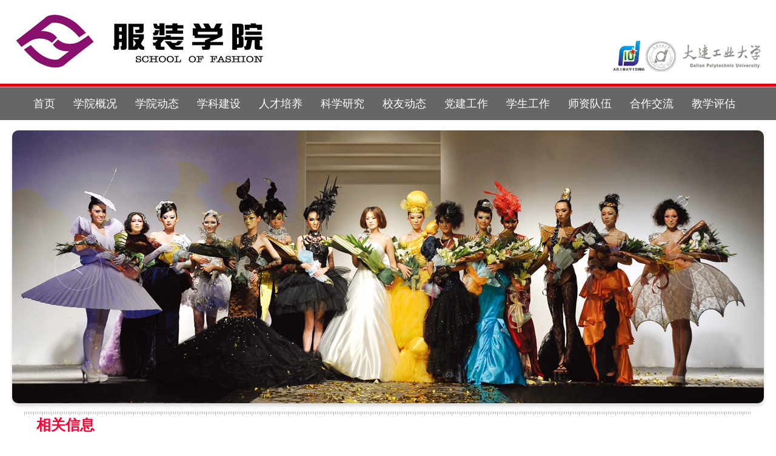

--- FILE ---
content_type: text/html; charset=UTF-8
request_url: http://fzxy.dlpu.edu.cn/detail/1327_342a52fbadd2e880e251a0e3687c5303.html
body_size: 11553
content:
<!DOCTYPE html PUBLIC "-//W3C//DTD XHTML 1.0 Strict//EN" "http://www.w3.org/TR/xhtml1/DTD/xhtml1-strict.dtd">
<html xmlns="http://www.w3.org/1999/xhtml">
<head>
<title>大连工业大学 服装学院</title>
<meta http-equiv="Content-Type" content="text/html; charset=utf-8" />
<meta name="viewport" content="width=460, user-scalabel=no" />
<link href="/v/layout.css?2025" rel="stylesheet" type="text/css">
<style>
#content img{height:auto!important;display:block;margin-left:auto;margin-right:auto;}
img[src='http://sites.dlpu.edu.cn/ueditor/*']{display:inline-block!important;}
@media only screen and (max-width: 1080px) {
	#content img{max-width: 100%;}
	#links #link_main{padding-left: 35px!important;box-sizing: border-box;width:100%!important;}
}
</style></head>
<body>
<div id="site_title">
	<a href="/"><img src="/images/title.gif"></a>
</div>

<style>
#links{overflow:hidden;}
#links #link_main, #links #link_main ul{padding:0;margin:0;list-style:none;}
#links #link_main{display: block;padding:0.5em 0;margin:0 auto;}
#links #link_main a{display: block;margin-right:1em;text-decoration:none;}
#links #link_main li{float: left;}
#links #link_main ul{padding:1px;}
#links #link_main ul a{margin-bottom:1px;margin-right:0;padding:0.5em;}
#links ul{z-index:10;}
#links #link_main ul li{width:10em;line-height:150%;}
#links #link_main li ul{position:absolute;width:10em;}
#links #link_main li ul ul{margin:-2.65em 0 0 10em;}
#links #link_main li:hover ul ul, #links #link_main li:hover ul ul ul, #links #link_main li ul{left:-999em;}
#links #link_main li:hover ul, #links #link_main li li:hover ul, #links #link_main li li li:hover ul{left:auto;}
.body_main_morepro .morepro_tree .menu_tree{display:block;background-color: #eaf4ff;color: var(--color1);border-bottom: 2px solid var(--color1);font-size: 18px;text-align: center;margin: 10px 0;padding: 15px 0;}
.body_main_morepro .morepro_tree .menub{margin: 20px;padding: 12px;}
.body_main_morepro .morepro_tree .menub li{margin: 20px;padding: 12px;display:inline-block;}
</style>
<div id="links"><ul id="link_main"><!--1347--><li><a href="/" class="menu_link">首页</a></li><!--/1347--><!--1303--><li><a href="/morepro/1303" class="menu_tree">学院概况</a></li><!--/1303--><!--1302--><li><a href="/more/1302" class="menu_more">学院动态</a></li><!--/1302--><!--1313--><li><a href="/display/1313" class="menu_display">学科建设</a></li><!--/1313--><!--1335--><li><a href="/morepro/1335" class="menu_tree">人才培养</a></li><!--/1335--><!--1311--><li><a href="/morepro/1311" class="menu_tree">科学研究</a></li><!--/1311--><!--1318--><li><a href="/morepro/1318" class="menu_tree">校友动态</a></li><!--/1318--><!--1321--><li><a href="/morepro/1321" class="menu_tree">党建工作</a></li><!--/1321--><!--1326--><li><a href="/morepro/1326" class="menu_tree">学生工作</a></li><!--/1326--><!--1329--><li><a href="/morepro/1329" class="menu_tree">师资队伍</a></li><!--/1329--><!--1333--><li><a href="/more/1333" class="menu_more">合作交流</a></li><!--/1333--><!--3474--><li><a href="/more/3474" class="menu_more">教学评估</a></li><!--/3474--></ul></div>
<style>#links #link_main a{margin-right: 20px;text-decoration:none;}</style>
<div class=clear></div>
<div id="header">
	<div class="clear"></div>
	<!-----------------slide_img_start--------------->
	<style>#imgs_Slide,#imgs_Slide li,#prev,#next{height:450px}#imgs_Slide li,#prev,#next{position:absolute}#imgs_Slide,#imgs_Slide li{width:1240px;margin: 0 auto;border-radius: 10px;box-shadow: 0 5px 5px rgb(0 0 0 / 7%);}#imgs_Slide li{background-position:center;background-repeat:no-repeat}#prev,#next{width:150px;background-repeat:no-repeat;display:block;z-index:90;background-image:url(/images/arrows.png);_background-image:url(/images/arrows.gif);opacity:.8}#next{background-position:-92px 50%;right:0}#prev{background-position:57px 50%;left:0}#next:hover,#prev:hover{opacity:1}#imgs_Slide ul,#imgs_Slide li{padding:0;margin:0;list-style:none}#imgs_Slide_arrows{position: absolute;z-index: 100;width: 1240px;}</style>
	<div id="imgs_Slide">
		<div id="imgs_Slide_arrows"><a href="#" id="prev"></a><a href="#" id="next"></a></div>
		<ul>
			<li id="slider1"><img src=[data-uri] width="100%" height="100%" border="0" /></li>
			<li id="slider2"><img src=[data-uri] width="100%" height="100%" border="0" /></li>
			<li id="slider3"><img src=[data-uri] width="100%" height="100%" border="0" /></li>
		</ul>
	</div>
	<script type="text/javascript">
	var cur=1;window.onblur=function() {cur=1;};window.onfocus = function() {cur=0;};var count=10;var speed=7000;var pic_at="/";var pic_count=document.getElementById("imgs_Slide").getElementsByTagName("li").length;var slider_current=1;if(navigator.appName=="Microsoft Internet Explorer"&&navigator.appVersion.split(";")[1].replace(/[ ]/g,"")=="MSIE6.0"){count=2}var runslider=setInterval("slide(1)",speed);document.getElementById("next").onclick=function(){clearInterval(runslider);slide(1);runslider=setInterval("slide(1)",speed)};document.getElementById("prev").onclick=function(){clearInterval(runslider);slide(0);runslider=setInterval("slide(1)",speed)};document.all("slider1").style.zIndex=2;document.all("slider1").style.backgroundImage="url("+pic_at+"images/slider/01.jpg)";for(var opacity_cur=2;opacity_cur<pic_count+1;opacity_cur++){setOpacity(document.all("slider"+opacity_cur),0);document.all("slider"+opacity_cur).style.zIndex=1;document.all("slider"+opacity_cur).style.backgroundImage="url("+pic_at+"images/slider/0"+opacity_cur+".jpg)"}function slide(a){if(cur==1){return 1;}fadeout(document.all("slider"+slider_current));document.all("slider"+slider_current).style.zIndex=1;if(a){slider_current++;if(slider_current>pic_count){slider_current=1}}else{slider_current--;if(slider_current<1){slider_current=pic_count}}fadein(document.all("slider"+slider_current));document.all("slider"+slider_current).style.zIndex=2}function setOpacity(a,b){if(a.style.opacity!=undefined){a.style.opacity=b/100}else{a.style.filter="alpha(opacity="+b+")"}}function fadein(a){if(a){var c=0;c<1&&(c=c*100);var b=count<2?(100/count):(100/count-1);var d=null;d=setInterval(function(){if(c<100){c+=b;setOpacity(a,c)}else{clearInterval(d)}},60)}}function fadeout(a){if(a){var c=100;c<1&&(c=c*100);var b=(100-0)/count;var d=null;d=setInterval(function(){if(c-b>=0){c-=b;setOpacity(a,c)}else{clearInterval(d)}},60)}};</script>
	<!-----------------slide_img_end----------------->
	<div class="clear"></div>
	</div>
<div id="body_main" class="body_main body_main_detail body_main_detail_1327_342a52fbadd2e880e251a0e3687c5303">
	<div id="sidebar">
	<div id='sidebar' class='page_sidebar'><h5>相关信息</h5><ul class='sidebar_more'>
	<li><span class="listpot"></span><span class="more_time"><span class="more_time_y">2025</span><span class="more_time_bym">-</span><span class="more_time_md"><span class="more_time_m">06</span><span class="more_time_bmd">-</span><span class="more_time_d">26</span></span></span><a href="/detail/1327_c9e4776f3c0a9809826cc4dd2114ca30.html" class="more_title" title="服装学院开展“以韶华织梦为翼，向山海新程翱翔”2025届毕业季活动">服装学院开展“以韶华织梦为翼，向山海新程翱翔”2025届毕业季活动</a></li>
	<li><span class="listpot"></span><span class="more_time"><span class="more_time_y">2025</span><span class="more_time_bym">-</span><span class="more_time_md"><span class="more_time_m">06</span><span class="more_time_bmd">-</span><span class="more_time_d">16</span></span></span><a href="/detail/1327_dae743372f8f0442e051da0bd0f2b425.html" class="more_title" title="服装学院优秀作品亮相2025辽宁省高品质文体旅融合发展大会">服装学院优秀作品亮相2025辽宁省高品质文体旅融合发展大会</a></li>
	<li><span class="listpot"></span><span class="more_time"><span class="more_time_y">2025</span><span class="more_time_bym">-</span><span class="more_time_md"><span class="more_time_m">05</span><span class="more_time_bmd">-</span><span class="more_time_d">23</span></span></span><a href="/detail/1327_535c0ca5f45eebf5659dd07a7b39508b.html" class="more_title" title="服装学院召开2025年就业工作推进会议">服装学院召开2025年就业工作推进会议</a></li>
	<li><span class="listpot"></span><span class="more_time"><span class="more_time_y">2025</span><span class="more_time_bym">-</span><span class="more_time_md"><span class="more_time_m">05</span><span class="more_time_bmd">-</span><span class="more_time_d">23</span></span></span><a href="/detail/1327_1282ec8deb96db711f1dd4bfbcbec89c.html" class="more_title" title="服装学院召开2025年就业工作推进会议">服装学院召开2025年就业工作推进会议</a></li>
	<li><span class="listpot"></span><span class="more_time"><span class="more_time_y">2024</span><span class="more_time_bym">-</span><span class="more_time_md"><span class="more_time_m">11</span><span class="more_time_bmd">-</span><span class="more_time_d">05</span></span></span><a href="/detail/1327_d70f01e7aa1a462cb78ae21c0f3e01fa.html" class="more_title" title="服装学院举办第三期“与青春对话”师生交流座谈会">服装学院举办第三期“与青春对话”师生交流座谈会</a></li></ul></div>
	</div>
<div id='main' class='main_detail detail_1327'><!--main_s--><style>h4{display:none;}#addtime{display:none!important;}</style><br><br><br><br><center>文件已经过期<br><br><a href="/qrlogin">登录查看</a></center><!--main_e--></div>
</div>
<div id="footer">
	<div id="footer_infor">
		服装学院<hr>
		<svg viewBox="0 0 1024 1024" version="1.1" xmlns="http://www.w3.org/2000/svg" p-id="5994" width="16"><path d="M938.709987 764.363681 773.65786 640.385019c-27.960819-18.957771-59.731406-22.847357-82.525552 0l-48.797379 48.879244c-57.230446-42.785455-120.879068-94.901417-178.053232-152.21168-50.646494-50.674123-95.636151-105.646132-133.063575-156.074661l50.483788-50.592258c22.847357-22.794146 18.931165-54.645574 0-82.661651L257.941212 82.427314c-22.793122-22.848381-59.677171-22.848381-82.525552 0l-82.471316 82.661651c-45.587268 45.642526-23.663956 100.123348 0 165.295674 0 0 113.479541 193.692421 260.143878 340.628958 155.910932 156.23839 338.045109 258.674411 338.045109 258.674411 60.22157 31.03483 119.463836 45.669132 165.051103 0l82.525552-82.662675C961.448874 824.205605 966.345394 783.51281 938.709987 764.363681L938.709987 764.363681zM938.709987 764.363681" fill="#fff"></path></svg>0411-86323803   <svg viewBox="0 0 1024 1024" version="1.1" xmlns="http://www.w3.org/2000/svg" p-id="4938" width="16"><path d="M960 298.666667v426.666666a128 128 0 0 1-128 128H192a128 128 0 0 1-128-128V298.666667c0-8.725333 0.853333-17.237333 2.538667-25.472l423.466666 244.501333c5.418667 3.136 11.392 4.501333 17.216 4.309333 5.482667 0 11.050667-1.365333 16.149334-4.309333l432.874666-249.92c2.453333 9.898667 3.754667 20.245333 3.754667 30.890667z m-128-128c37.013333 0 70.357333 15.701333 93.738667 40.832l-419.029334 241.92-412.053333-237.866667A127.722667 127.722667 0 0 1 192 170.666667h640z" fill="#fff"></path></svg>fzxyjxb@dlpu.edu.cn<br>
		copyright © 2009-2014 大连工业大学服装学院 all rights reserved.<br><br>
	</div>
</div>

</body>
</html>

--- FILE ---
content_type: text/css
request_url: http://fzxy.dlpu.edu.cn/v/layout.css?2025
body_size: 11240
content:
/* 
	Style: Top-CN-Default
	Author: Hoby
	(c) Copyright. All Rights Reserved.
*/
.oran_cont{border:1px solid #ccc;padding:2px;background-color:#EFEFEF;margin-bottom:6px;} 
#comment form textarea{width:80%;height:200px;}
#links #link_main{font-size:18px;}
#links #link_main ul a{color:#fff;}

#links #link_main, #links #link_main ul{padding:0;margin:0;list-style:none;}
#links #link_main a{display: block;}
#links #link_main a:hover{background-color: #333;}
#links #link_main li{float:left;}
#links #link_main ul li{width:10em;}
#links #link_main li ul{position:absolute;width:10em;left:-999em;}
#links #link_main li ul ul{margin:0 0 0 10em;}
#links #link_main li:hover ul ul, #links #link_main li:hover ul ul ul, #links #link_main li.sfhover ul ul, #links #link_main li.sfhover ul ul ul{left:-999em;}
#links #link_main li:hover ul, #links #link_main li li:hover ul, #links #link_main li li li:hover ul, #links #link_main li.sfhover ul, #links #link_main li li.sfhover ul, #links #link_main li li li.sfhover ul{left:auto;}
#links #link_main ul li{line-height:150%;}

#links #link_main a{margin-right: 0!important;text-decoration:none;}
#links #link_main ul{background-color:#ccc;padding:1px;font-size:12px;}
#links #link_main ul a{background-color:#FFF;margin-bottom:1px;padding:0.25em;color:#000}
#links #link_main ul ul a{margin-right:0!important;color:#000;}
#links #link_main li ul ul{margin-top:-2.25em;}
#links #link_main ul a:hover{background-color:#666;color:#FFF;}
#links #link_main{padding:0.5em;}
/*link*/

hr{margin-top:5px;margin-bottom:5px;height:1px;border:none;border-top:1px dashed #ccc;}
h1{font-size:18px;}

/* {filter:gray;-webkit-filter:grayscale(100%);} */

* {padding:0; margin:0; max-height:999999px;}
body, table, tr, td, form, input, textarea{font-size:16px;}
table, span, form, ul, li, textarea, dl{text-align:left;}
body{font: "\5FAE\8F6F\96C5\9ED1", "\5B8B\4F53", "Arial", "Helvetica", "sans-serif";text-align:center;background-color:#fff;}
input{font:9pt;}
li{list-style:none;}
a{color:#000;text-decoration:none;}
.left{float:left;}
.right{float:right;}
.none{text-decoration:none;border:none;}
.hand{cursor:hand;}
.ft12{font-size:12px;}
.clear{clear:both;height:1px;overflow:hidden;font-size:1px;}
.line{height:1px;overflow:hidden;font-size:1px;clear:both;margin:0px auto;}
.adjust{text-align:justify;text-justify:inter-ideograph;}
#body_main{text-align:left;margin:0 auto;clear:both;width:1200px;background-image: url(/images/bg_ruler.gif);background-repeat: repeat-x;}
#footer{margin:0 auto;clear:both;width:100%;text-align:center;background-color:#f03;color:#fff; border-top: 3px solid #900;}
#footer_infor{padding:27px 0 30px 0;width:1200px;}


h1{background-color:#0b4893;color:#fff;border-bottom:1px solid #cacaca;padding:8px;font:16px;font-weight:bold;text-align:center;margin-top:1px;margin-bottom:7px;padding:12px;}
h4{text-align:center;padding:2px;background-color:#eee;margin-top:1px;margin-bottom:5px;font-size:12px;font-weight:normal;}
#display{font-size:14px;line-height:150%;}
#main_title_detial{padding:8px;font:16px;font-weight:bold;text-align:center;}
#detial_content{padding:12px;line-height:150%;font-size:14px;text-align:justify;text-justify:inter-ideograph;}
.morelist{padding:12px;padding-left:35px;list-style-image: url(/images/list.gif);}
.morelist a{font-size:18px;line-height:240%;color:#000;text-decoration:none;}
.morelist a:hover{text-decoration:underline;}
.more_news_time{color:#999;font:12px;}

#pagelist{margin:5px 0 5px 0;border-style:solid;border-width:1px 0 1px 0;border-color:#CCC;background-color:#F9F9F9;padding:5px;clear:both;}
#pagelist b{font:13px;color:#900;font-weight:bold;}
#search_form{background-color:#EEE;padding:3px 0 3px 36px;font-size:14px;border-bottom:1px solid #CCC;}
#search_form #keyword{width:200px;border:1px solid #234390;}
#search #info{text-align:right;font-size:14px;margin:4px 6px 0 0;line-height:14px;}
#search .title a{color:00F;font-size:16px;}
#search .title{margin:4px 0 4px 0;}
#search .stat{color:green;}
#search .title, #search .content, #search .stat{margin:0 6px 0 6px;}
#search #pagelist{text-align:left;}
#search div{text-align:left;}
#badsearch{margin:50px 0 80px 80px;padding:0 0 0 150px;font-size:14px;}
#morepro_link{order-bottom:1px solid #999;padding:3px 0 3px 0;margin-bottom:3px;}



#display, #detail{font-size:14px;line-height:200%;}
#content{padding:12px 30px 35px 30px;font-size:16px;line-height:180%;}
#content hr{margin-top:20px;margin-bottom:20px;height:1px;border:none;border-top:1px dashed #06c;}
#content .a{clear:both;margin-left:-25px;margin-right:-25px;border-top:1px dashed #ccc;padding:20px 0 30px 0;}
#content .b{display:inline;padding:12px;border-left:1px solid #0af;font-size:16px;color:#966;}
#content .c{display:inline;padding:12px 12px 12px 0;font-size:12px;}
#content .t{margin:25px -25px 25px -25px;border-top:1px dashed #ccc;padding:20px 30px 30px 30px;border-left:1px solid #0af;}
.ptable{background-color:#CCC;}
.ptable td{background-color:#FFF;padding:2px;}

#site_title{border-bottom: 5px solid #d00;margin-bottom: 1px;padding:20px 0;}
#site_title img{max-width:1200px;}
#site_title a{display:block;max-width:1240px;text-align:left;margin:0 auto;background-image: url(/images/biglogo.gif);background-repeat: no-repeat;background-position: right bottom;}
#header{background-color:#fff;height: 450px;padding: 15px;}
#index_search_form{float:right;margin-top:20px;}
#index_search_form #keyword,#index_search_form #button{border: 1px solid #27d;line-height: 30px;}
#index_search_form #keyword{border-radius:8px 0 0 8px;padding-left:10px;}
#index_search_form #button{border-radius:0 8px 8px 0;background-color:#27d;color:#fff;}
#img{height:262px;background-color:#333;}
#links{color:#FFF;background-color:#666;}
#links a{color:#FFF;padding:15px;}
#links #link_main{width:1200px;margin:0 auto;padding:0!important}
.index_search #keyword{border:1px solid #838383;}
.index_search #button{background-color:#c03;color:#fff;border:none;padding:2px;}
#footer_infor{margin:0 auto;}
#footer_infor *{color:#000; vertical-align: middle;}
#footer_infor hr{border-top: 1px #f55 solid;}
#body_main{background-color:#fff;padding:6px 0;}
#sidebar{}
#main{}
.main_display #content{padding:12px 80px 35px 80px!important;}
#main ul li,#sidebar li,#body_main li,#graybg li{margin:5px 6px 0 6px;padding-bottom:5px;border-bottom:dashed 1px #ccc;overflow:hidden;}
#link_header{padding:6px 12px 6px 20px;float:right;font-size:13px;}

.span{float:left;width:4px;height:4px;overflow:hidden;}
#main h2{background-image:url(/images/title_1.gif);}
h5{min-height: 59px;box-sizing: content-box;background:#fff;font-size:24px;color:#f03;text-align:left;margin:0;padding:0;overflow: hidden;}
h5 .title_text{display: inline-block;border-left:solid 4px #f03;margin:12px 0; padding-left:12px;}
h5 div{display:inline;padding:6px 20px;border-right:1px solid #ccc;}
#f_buttonDiv{top:-18px!important;}
h1{background-color: rgb(0 51 153 / 7%); color: #f03; border-bottom: 2px solid #f03; margin-top: 30px; padding: 15px 0;}
#sidebar h5{padding-left:20px;}
#sidebar a{display:inline-block;margin: 15px 5px 5px 5px;padding: 8px 12px;border-bottom:dashed 1px #ccc;overflow:hidden;background-color: #f06;color: #fff;}
#sidebar .more_time{display:none;}
.body_main_detail #sidebar .more_time{display:inline!important;}
.index_b ul,.bdr ul{padding:9px;}
.index_display{line-height:150%;padding:8px;}

.index_more a, .index_imgnews a {overflow: hidden;text-overflow: ellipsis;white-space: nowrap;display: block;float: left;margin-left: 8px;}

.link_p li{display:inline-block;border: none!important;margin: 20px!important;}
.index_more li,.bdr li,.index_display li{background-image:url(/images/spot.gif);background-position:12px 5px;background-repeat:no-repeat;font-size:18px;line-height:170%;padding-left:28px;border-bottom:1px dashed #7b8cad;}
.index_more_link{font-size:14px;font-weight:normal;padding-left:20px;color:#666;}
.index_imgnews ul,.index_imgnews #img_shd{display:none;}
.index_imgnews .title{font-size:12px;padding:4px 6px 4px 6px;}

.page_imglist{border-bottom:1px solid #f03}
.page_imglist .title_time{font-size:14px;}
.page_imglist li{display:inline-block;width: 31%;vertical-align: top;border:unset!important;}
.page_imglist .more_img{width:100%!important;height:auto!important;border-radius:9px;}
.page_imglist .more_title{display: block;font-size: 14px;box-sizing: border-box;}
.page_imglist .more_desc{display:none;}
#button_bg{padding-right:12px;}


.more_time{float:right;color:#888;font-size:12px;}

.more_larger,.more_larger_right,.moreen,#tb2 .morelinks{display:none;}

.morelinks{font-size:16px; display:inline-block;padding-left:10px;margin-left:20px;color:#999;border-left:1px solid #ccc;padding-top: 10px;font-weight:normal}
.page_more li,#tb4 li,#sidebar li{background-image: url([data-uri]);background-position: 12px 5px;background-repeat: no-repeat;line-height: 220%;padding-left: 28px; margin: 5px 6px 0 6px;padding-bottom: 5px;border-bottom: dashed 1px #ccc;overflow: hidden;}
.page_more li .more_title{overflow: hidden;text-overflow: ellipsis;white-space: nowrap;display: block;float: left;margin-left: 2px;}
#tb1 .more_title,#tb3 .more_title{width: 450px;}/*width: 510px;*/

#tb0 .more_time{float:unset;font-size:unset;}
#tb0 .page_more li .more_title{display: inline-block;float: unset;vertical-align: bottom;}
#td_0_1 .page_more .more_title{width: 650px;}
.h51345 .morelinks, .h51302:nth-child(3){display:none;}
.h51343{display:none;}
#td_0_0 .display1343 table{background-color:#000;color:#fff;border-spacing:0;width:100%;}
.more1344 .more_time{display:none;}
.display1343 table td:nth-child(1){width:223px;}
#td_0_0 .display1343 img{display:block;}
#td_0_0 .page_more li .more_title{white-space:unset}
#td_0_0 li{border:none}
#tb1{background-color:#f2f2f2;}
#tb1 a{display:block;font-size:14px;width:572px;}
#tb1 h5,#td_0_0 .morelinks{display:none;}
table {border-spacing: 10px;}
.morelist {margin: 20px;}
.morelist li {background-image: url(/images/list.gif);background-repeat: no-repeat;background-position: 3 12;border-bottom: 1px dashed #ccc;padding-left: 14px;margin: 0 6px 0 6px;line-height: 300%;}

#tb4 li {display: inline-block;border: none!important;margin: 10px!important;font-size: 16px;}
#tb2 .more_time{display:none;}
#tb2  li{display:inline-block;background-image:none;background-color:#25d;border:none;border-radius:8px;padding: 8px 20px;}
#tb2 li a{color:#fff;}
.adjust table{border-spacing:0!important;margin:0 auto;}
.adjust td {border: solid 1px #999;font-size:14px;border-width:1px 0 0 1px;}
.adjust tr td:last-child{border-right-width:1px;}
.adjust tr:last-child td{border-bottom-width:1px;}

.body_main_more_1330 #sidebar li, .body_main_more_1331 #sidebar li, .body_main_more_1332 #sidebar li{display:inline-block;background-image:none;padding: 14px;border:none;}
.body_main_more_1330 .morelist li, .body_main_more_1331 .morelist li, .body_main_more_1332 .morelist li{display:inline-block;padding: 14px;}




